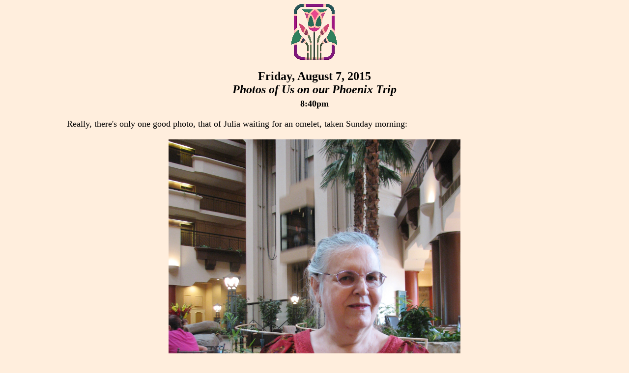

--- FILE ---
content_type: text/html
request_url: http://www.joanannlansberry.com/journal/arch2015/tl150807.html
body_size: 1031
content:
<!DOCTYPE HTML PUBLIC"-//IETF//DTD HTML4.0//EN" "html.dtd">
<html>
<head>
<title>Tasting Life Twice - 8-7-15</title> </HEAD>

<link rel="shortcut icon" href="../../favicon.ico">
<body TEXT="#000000" body bgcolor="#ffeedd"  link="#ff0000" alink="#ff6666" vlink="#666666">
<font face="Times New Roman">




<center>
 <a name="07">
<img src="../pinkloti.png"  border=0 width=102 height=114><P><P>
<font size=+2>
<B>
Friday, August 7, 2015<br>
<EM>Photos of Us on our Phoenix Trip</EM><br>
<font size=+1>8:40pm</B><P>
</center>

<table width=1008 align=center><tr><td>

<font size=+1>
Really, there's only one good photo, that of Julia waiting for an omelet, taken Sunday morning:<p>

<table width=594 align=center><tr><td>
<a href="jcl-july.jpg"><img src="jcl-july.jpg"  border=0 width=594 height=792></a><br>
<font size=+1>
The Sunday omelet and the Monday omelets were both very tasty!<BR>
The hotel had a very attractive eating area, with a relaxing waterfall pond with fish...<p>

<a href="hotel15.jpg"><img src="hotel15.jpg"  border=0 width=594 height=792></a><br>
After that breakfast, we aimed always to sit near the waterfall...

</TD>
</TR></TABLE><P>

Monday morning, I realized there was no photos of the two of us together, so I tried to fix that:<p>

<a href="us15july.jpg"><img src="us15july.jpg"  border=0 width=1008 height=756></a><br>
But it's awful hard doing that when you have such short arms! So I tried to find a way around this:<p>


<table width=594 align=center><tr><td>
<a href="us2jul15.jpg"><img src="us2jul15.jpg"  border=0 width=594 height=792></a><br>
<font size=+1>
I chose the long sleeved shirt to protect my arms from the sun during the long drive back.  

</TD>
</TR></TABLE><P>









</TD>
</TR></TABLE><P>


<a href="tl150809.html" >Forward...</a><BR>
<a href="arch2015.html" >Go Back to Archives...</a><BR> 
<a href="../recent.html">Go Back to Main Journal Index Page...</a><BR>    
<a href="../../index.html" >Go to Index of Joan's pages...</a><BR>
<P align=right> 

<img src="../eddress3.jpg" border=1 width=222 height=22><BR>
<B>&copy; Joan Ann Lansberry<p>
</body>

</html>

